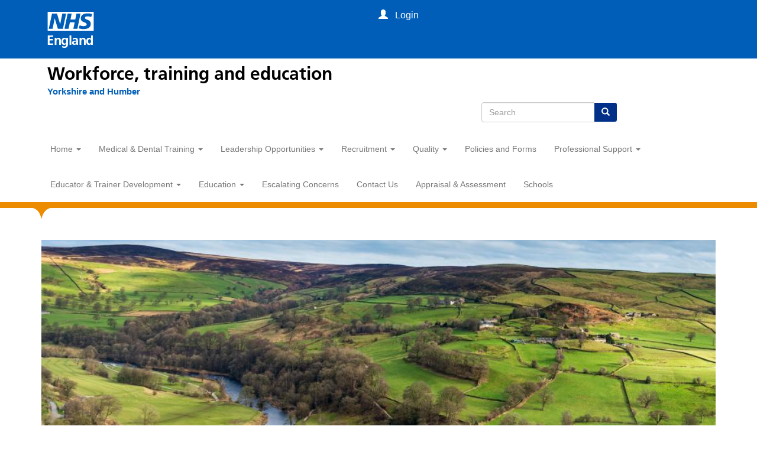

--- FILE ---
content_type: text/html; charset=utf-8
request_url: https://yorksandhumberdeanery.nhs.uk/general-practice
body_size: 10312
content:
<!DOCTYPE html>
<html lang="en" dir="ltr" prefix="content: http://purl.org/rss/1.0/modules/content/ dc: http://purl.org/dc/terms/ foaf: http://xmlns.com/foaf/0.1/ og: http://ogp.me/ns# rdfs: http://www.w3.org/2000/01/rdf-schema# sioc: http://rdfs.org/sioc/ns# sioct: http://rdfs.org/sioc/types# skos: http://www.w3.org/2004/02/skos/core# xsd: http://www.w3.org/2001/XMLSchema#">
<head>
  <link rel="profile" href="http://www.w3.org/1999/xhtml/vocab" />
  <meta name="viewport" content="width=device-width, initial-scale=1.0">
  <meta http-equiv="Content-Type" content="text/html; charset=utf-8" />
<link rel="shortcut icon" href="https://yorksandhumberdeanery.nhs.uk/sites/all/themes/HEE2018/favicon.ico" type="image/vnd.microsoft.icon" />
<meta name="description" content="SharePointEstablished Trainer ResourcesIntending GP TrainersContacts and LinksTrainee Help and SupportPost CCT Fellowship" />
<meta name="generator" content="Drupal 7 (https://www.drupal.org)" />
<link rel="canonical" href="https://yorksandhumberdeanery.nhs.uk/general-practice" />
<link rel="shortlink" href="https://yorksandhumberdeanery.nhs.uk/node/2799" />
<meta name="dcterms.title" content="General Practice" />
<meta name="dcterms.creator" content="Bill Hardy" />
<meta name="dcterms.description" content="SharePointEstablished Trainer ResourcesIntending GP TrainersContacts and LinksTrainee Help and SupportPost CCT Fellowship" />
<meta name="dcterms.date" content="2023-01-24T12:47+00:00" />
<meta name="dcterms.type" content="Text" />
<meta name="dcterms.format" content="text/html" />
<meta name="dcterms.identifier" content="https://yorksandhumberdeanery.nhs.uk/general-practice" />
  <title>General Practice | Health Education Yorkshire and Humber</title>
  <link type="text/css" rel="stylesheet" href="https://yorksandhumberdeanery.nhs.uk/sites/default/files/css/css_lQaZfjVpwP_oGNqdtWCSpJT1EMqXdMiU84ekLLxQnc4.css" media="all" />
<link type="text/css" rel="stylesheet" href="https://yorksandhumberdeanery.nhs.uk/sites/default/files/css/css_xZc5WDB6DYlZAti8OIHdi_nVpfrB8NSI-udMU4Leq80.css" media="all" />
<link type="text/css" rel="stylesheet" href="https://yorksandhumberdeanery.nhs.uk/sites/default/files/css/css_FmjBnRXo2L6Cp_O9M_LGkS4qMEqi4haKVQQHDKKLjA4.css" media="all" />
<link type="text/css" rel="stylesheet" href="https://cdn.jsdelivr.net/npm/bootstrap@3.3.7/dist/css/bootstrap.min.css" media="all" />
<link type="text/css" rel="stylesheet" href="https://cdn.jsdelivr.net/npm/@unicorn-fail/drupal-bootstrap-styles@0.0.2/dist/3.3.1/7.x-3.x/drupal-bootstrap.min.css" media="all" />
<link type="text/css" rel="stylesheet" href="https://yorksandhumberdeanery.nhs.uk/sites/default/files/css/css__6CDhLWUMC8TTYKO800NbgI2irFB9SQ0XEGEuCjXQEM.css" media="all" />
<link type="text/css" rel="stylesheet" href="https://yorksandhumberdeanery.nhs.uk/sites/default/files/css/css_sIdXAWP8WXqmPbdiTsmzwLSR_j_-ERr7ZTk55NE_ALM.css" media="screen and (min-width: 576px)" />
<link type="text/css" rel="stylesheet" href="https://yorksandhumberdeanery.nhs.uk/sites/default/files/css/css_6P1Jmfnbi0hajPMUL8pev51UdOOzKaNxBI538EvNF2g.css" media="screen and (min-width: 768px)" />
<link type="text/css" rel="stylesheet" href="https://yorksandhumberdeanery.nhs.uk/sites/default/files/css/css_QeVw8RCI6vlI75kCJWx4vUdmjG31twwZtx6TysmRPOk.css" media="screen and (min-width: 992px)" />
<link type="text/css" rel="stylesheet" href="https://yorksandhumberdeanery.nhs.uk/sites/default/files/css/css_YLJUo2lUUCxqTrhXvMBug5yNrKVsn6zPIqHRoVC1Hrs.css" media="screen and (min-width: 1200px)" />
  <!-- HTML5 element support for IE6-8 -->
  <!--[if lt IE 9]>
    <script src="https://cdn.jsdelivr.net/html5shiv/3.7.3/html5shiv-printshiv.min.js"></script>
  <![endif]-->
  <script src="//code.jquery.com/jquery-2.2.4.min.js"></script>
<script>window.jQuery || document.write("<script src='/sites/all/modules/jquery_update/replace/jquery/2.2/jquery.min.js'>\x3C/script>")</script>
<script>jQuery.migrateMute=true;jQuery.migrateTrace=false;</script>
<script src="https://yorksandhumberdeanery.nhs.uk/sites/default/files/js/js_bj8aLgXkuGq1Ao0IA5u3fJcg2JYAiq9U-UtBRf0goSc.js"></script>
<script src="https://yorksandhumberdeanery.nhs.uk/sites/default/files/js/js_NaWnmLRn_oLakq5a60IFTfYZm_LJr7QZfBZkBPCRDXY.js"></script>
<script src="https://cdn.jsdelivr.net/npm/bootstrap@3.3.7/dist/js/bootstrap.min.js"></script>
<script src="https://yorksandhumberdeanery.nhs.uk/sites/default/files/js/js_H4cLI1G_0G_POVnWiEdfJq6oSwOGf24qJnZVrlNaKxg.js"></script>
<script src="https://yorksandhumberdeanery.nhs.uk/sites/default/files/js/js_waP91NpgGpectm_6Y2XDEauLJ8WCSCBKmmA87unpp2E.js"></script>
<script src="https://www.googletagmanager.com/gtag/js?id=UA-2857829-4"></script>
<script>window.dataLayer = window.dataLayer || [];function gtag(){dataLayer.push(arguments)};gtag("js", new Date());gtag("set", "developer_id.dMDhkMT", true);gtag("config", "UA-2857829-4", {"groups":"default","anonymize_ip":true,"link_attribution":true});</script>
<script src="https://yorksandhumberdeanery.nhs.uk/sites/default/files/js/js_zFH4rAxo-FFmzM99WImPLqyMN8QFyWloqbG9zctphds.js"></script>
<script src="https://yorksandhumberdeanery.nhs.uk/sites/default/files/js/js_EgYJGCSaGOxJlue6vHhZxE_KbcVRomzojoD_uU0eaGM.js"></script>
<script src="https://yorksandhumberdeanery.nhs.uk/sites/default/files/js/js__Yd4Rsn2_44MSaf-KKaruozHe00TLAB59GNsA57VvCY.js"></script>
<script>jQuery.extend(Drupal.settings, {"basePath":"\/","pathPrefix":"","setHasJsCookie":0,"ajaxPageState":{"theme":"HEE2018","theme_token":"XXHOYwCxumNbSSsDs6wK7v5pecv7wYCMKCo-rXKDpik","jquery_version":"2.1","jquery_version_token":"7wId0Rqn7vJDA-nRVPDYhvhG77B0KTcwZRYPA8aDfuw","js":{"sites\/all\/themes\/bootstrap\/js\/bootstrap.js":1,"\/\/code.jquery.com\/jquery-2.2.4.min.js":1,"0":1,"1":1,"sites\/all\/modules\/jquery_update\/replace\/jquery-migrate\/1\/jquery-migrate.min.js":1,"misc\/jquery-extend-3.4.0.js":1,"misc\/jquery-html-prefilter-3.5.0-backport.js":1,"misc\/jquery.once.js":1,"misc\/drupal.js":1,"sites\/all\/modules\/jquery_update\/js\/jquery_browser.js":1,"sites\/all\/modules\/jquery_update\/replace\/ui\/external\/jquery.cookie.js":1,"sites\/all\/modules\/jquery_update\/replace\/jquery.form\/4\/jquery.form.min.js":1,"misc\/form-single-submit.js":1,"misc\/ajax.js":1,"sites\/all\/modules\/jquery_update\/js\/jquery_update.js":1,"https:\/\/cdn.jsdelivr.net\/npm\/bootstrap@3.3.7\/dist\/js\/bootstrap.min.js":1,"sites\/all\/modules\/admin_menu\/admin_devel\/admin_devel.js":1,"sites\/all\/modules\/entityreference\/js\/entityreference.js":1,"sites\/all\/modules\/google_analytics\/googleanalytics.js":1,"https:\/\/www.googletagmanager.com\/gtag\/js?id=UA-2857829-4":1,"2":1,"sites\/all\/themes\/bootstrap\/js\/misc\/_progress.js":1,"sites\/all\/modules\/fancy_login\/js\/fancy_login.js":1,"sites\/all\/themes\/HEE2018\/js\/scripts.js":1,"sites\/all\/themes\/HEE2018\/jquery.smartmenus.js":1,"sites\/all\/themes\/HEE2018\/addons\/bootstrap\/jquery.smartmenus.bootstrap.js":1,"sites\/all\/themes\/HEE2018\/js\/jquery.touch-multiselect.js":1,"sites\/all\/themes\/bootstrap\/js\/misc\/ajax.js":1},"css":{"modules\/system\/system.base.css":1,"sites\/all\/modules\/calendar\/css\/calendar_multiday.css":1,"sites\/all\/modules\/date\/date_repeat_field\/date_repeat_field.css":1,"modules\/field\/theme\/field.css":1,"modules\/node\/node.css":1,"sites\/all\/modules\/views\/css\/views.css":1,"sites\/all\/modules\/wysiwyg_ckeditor\/css\/ckeditor.css":1,"sites\/all\/modules\/ctools\/css\/ctools.css":1,"sites\/all\/modules\/panels\/css\/panels.css":1,"sites\/all\/modules\/field_collection\/field_collection.theme.css":1,"sites\/all\/modules\/fancy_login\/css\/fancy_login.css":1,"https:\/\/cdn.jsdelivr.net\/npm\/bootstrap@3.3.7\/dist\/css\/bootstrap.min.css":1,"https:\/\/cdn.jsdelivr.net\/npm\/@unicorn-fail\/drupal-bootstrap-styles@0.0.2\/dist\/3.3.1\/7.x-3.x\/drupal-bootstrap.min.css":1,"sites\/all\/themes\/HEE2018\/css\/style.css":1,"sites\/all\/themes\/HEE2018\/addons\/bootstrap\/jquery.smartmenus.bootstrap.css":1,"sites\/all\/themes\/HEE2018\/css\/sm.css":1,"sites\/all\/themes\/HEE2018\/css\/md.css":1,"sites\/all\/themes\/HEE2018\/css\/lg.css":1,"sites\/all\/themes\/HEE2018\/css\/xl.css":1}},"ckeditor":{"modulePath":"sites\/all\/modules\/wysiwyg_ckeditor"},"googleanalytics":{"account":["UA-2857829-4"],"trackOutbound":1,"trackMailto":1,"trackDownload":1,"trackDownloadExtensions":"7z|aac|arc|arj|asf|asx|avi|bin|csv|doc(x|m)?|dot(x|m)?|exe|flv|gif|gz|gzip|hqx|jar|jpe?g|js|mp(2|3|4|e?g)|mov(ie)?|msi|msp|pdf|phps|png|ppt(x|m)?|pot(x|m)?|pps(x|m)?|ppam|sld(x|m)?|thmx|qtm?|ra(m|r)?|sea|sit|tar|tgz|torrent|txt|wav|wma|wmv|wpd|xls(x|m|b)?|xlt(x|m)|xlam|xml|z|zip"},"ajax":{"edit-submit-1768992757":{"wrapper":"fancy_login_user_login_block_wrapper","callback":"fancy_login_user_login_block_ajax_callback","event":"mousedown","keypress":true,"prevent":"click","url":"\/system\/ajax","submit":{"_triggering_element_name":"op","_triggering_element_value":"Log in"}}},"urlIsAjaxTrusted":{"\/system\/ajax":true,"\/general-practice?destination=node\/2799":true},"fancyLogin":{"screenFadeColor":"white","screenFadeZIndex":"10","loginBoxBackgroundColor":"white","loginBoxTextColor":"black","loginBoxBorderColor":"black","loginBoxBorderWidth":"3px","loginBoxBorderStyle":"solid","loginPath":"user\/login","dimFadeSpeed":500,"boxFadeSpeed":1000,"hideObjects":0,"disableRegistration":0},"bootstrap":{"anchorsFix":"0","anchorsSmoothScrolling":"0","formHasError":1,"popoverEnabled":1,"popoverOptions":{"animation":1,"html":0,"placement":"right","selector":"","trigger":"click","triggerAutoclose":1,"title":"","content":"","delay":0,"container":"body"},"tooltipEnabled":1,"tooltipOptions":{"animation":1,"html":0,"placement":"auto left","selector":"","trigger":"hover focus","delay":0,"container":"body"}}});</script>
  <link href="https://fonts.googleapis.com/css?family=Bitter|Istok+Web" rel="stylesheet">




 <meta charset="utf-8">
  <meta http-equiv="X-UA-Compatible" content="IE=edge">
  <meta name="viewport" content="width=device-width, initial-scale=1, shrink-to-fit=no">
  <meta name="description" content="">
  <title>Creating a new NHS England</title>
  <link href="https://www.nhs.uk/" rel="preconnect">
  <link href="https://assets.nhs.uk/" rel="preconnect" crossorigin>
  <link type="font/woff2" href="https://assets.nhs.uk/fonts/FrutigerLTW01-55Roman.woff2" rel="preload" as="font" crossorigin>
  <link type="font/woff2" href="https://assets.nhs.uk/fonts/FrutigerLTW01-65Bold.woff2" rel="preload" as="font" crossorigin>
  <link href="https://health-education-england.github.io/hee-prototypes/css/nhsuk-4.1.0.min.css" rel="stylesheet" />
  <link href="https://health-education-england.github.io/hee-prototypes//css/hee.css" rel="stylesheet" />
  <link rel="shortcut icon" href="https://health-education-england.github.io/hee-prototypes/favicons/favicon.ico" type="image/x-icon">
  <link rel="apple-touch-icon" href="https://health-education-england.github.io/hee-prototypes/favicons/apple-touch-icon-180x180.png">
  <link rel="mask-icon" href="https://health-education-england.github.io/hee-prototypes/favicons/favicon.svg" color="#005eb8">
  <link rel="icon" sizes="192x192" href="https://health-education-england.github.io/hee-prototypes/favicons/favicon-192x192.png">
  <meta name="msapplication-TileImage" content="https://health-education-england.github.io/hee-prototypes/favicons/mediumtile-144x144.png">
  <meta name="msapplication-TileColor" content="#005eb8">
  <meta name="msapplication-square70x70logo" content="https://health-education-england.github.io/hee-prototypes/favicons/smalltile-70x70.png">
  <meta name="msapplication-square150x150logo" content="https://health-education-england.github.io/hee-prototypes/favicons/mediumtile-150x150.png">
  <meta name="msapplication-wide310x150logo" content="https://health-education-england.github.io/hee-prototypes/favicons/widetile-310x150.png">
  <meta name="msapplication-square310x310logo" content="https://health-education-england.github.io/hee-prototypes/favicons/largetile-310x310.png">
 <link href="https://health-education-england.github.io/hee-global-header/widgets/global-menu/nhse-global-menu.min.css" rel="stylesheet" />


  <style>


    body {
      margin: 0;
    }
.navbar-header{ background: none ! important;}
.nhsuk-header__search {max-width: 250px;position: relative; left:62%;}
	 @media screen and (max-width: 650px) {
		 .nhsuk-header__search {left:50%;}
		 }
 
  </style>


</head>
<body class="navbar-is-static-top html not-front not-logged-in no-sidebars page-node page-node- page-node-2799 node-type-gp-home">




<div data-container-width="medium" data-theme="blue" class="nhse-global-menu" id="nhse-global-menu">
  <div class="nhse-global-menu__wrapper">
    <div class="nhsuk-width-container nhse-global-menu__container">
      <a aria-label="Visit NHS England website" class="nhse-global-menu__logo" href="https://england.nhs.uk" title="NHS England">
        <div class="nhse-global-menu__logo__img"></div>
        <span class="nhse-global-menu__logo__name">England</span>
      </a>
    </div>
  </div>
</div>


<div class="container  nhse-new-header">
    <div class="nhse-global-menu-descriptor"><a href="https://www.hee.nhs.uk/" target="_blank" style="color: #000000"> Workforce, training and education</a></div>
	
	<a class="nhsuk-header__link" href="/" aria-label="Yorkshire and Humber">
                <span class="nhsuk-organisation-descriptor">Yorkshire and Humber</span>
            </a>
	
</div>


	<div class="nhsuk-header__search">
 <div class="nhsuk-header__search-wrap" id="wrap-search">

 
 
<form class="search-form clearfix" action="/search/node" method="post" id="search-form" accept-charset="UTF-8"><div><div class="form-wrapper form-group" id="edit-basic"><div class="input-group"><input placeholder="Search" class="form-control form-text" type="text" id="edit-keys" name="keys" value="" size="40" maxlength="255" /><span class="input-group-btn"><button type="submit" class="btn btn-primary"><span class="icon glyphicon glyphicon-search" aria-hidden="true"></span>
</button></span></div><button class="element-invisible btn btn-primary form-submit" type="submit" id="edit-submit--3" name="op" value="Search">Search</button>
</div><input type="hidden" name="form_build_id" value="form-VR1McjPY2kaHljGsUUxiqzaLpOVYVrnTSTMIT_O7_3s" />
<input type="hidden" name="form_id" value="search_form" />
</div></form> 
	</div>
	</div>


  <div id="skip-link">
    <a href="#main-content" class="element-invisible element-focusable">Skip to main content</a>
  </div>
    


<header id="navbar" role="banner" class="navbar navbar-static-top navbar-default">
  <div class="containertop fixed">
    <div class="navbar-header">
      <div class="container">
                  <a class="name navbar-brand" href="/" title="Home">
            
          </a>
        
        <section id="block-fancy-login-fancy-login-login-block1" class="block block-fancy-login clearfix">
          <div id="fancy_login_login_link_wrapper">
            
                          <a href="/user" class="login-link-listener-processed loginlink" id="loginlink">
                <i class="glyphicon glyphicon-user"></i>
                <span class="logintext">&nbsp; Login</span>
              </a>
                      </div>
        </section>

                  <button type="button" class="navbar-toggle" data-toggle="collapse" data-target="#navbar-collapse">
            <span class="sr-only">Toggle navigation</span>
            <span class="icon-bar"></span>
            <span class="icon-bar"></span>
            <span class="icon-bar"></span>
          </button>
        		  </div>
    </div>
	</div>


      <div class="navbar-collapse collapse menu1 navbar-header" id="navbar-collapse">
      <div class="container">
        <nav role="navigation" id="mainnavexpand">
                      <ul class="menu nav navbar-nav"><li class="first expanded dropdown"><a href="/" data-target="#" class="dropdown-toggle" data-toggle="dropdown">Home <span class="caret"></span></a><ul class="dropdown-menu"><li class="first leaf"><a href="/about_us" title="">About Us</a></li>
<li class="leaf"><a href="/faculty/about-us/our-offices" title="">Our Offices</a></li>
<li class="last leaf"><a href="https://www.yorksandhumberdeanery.nhs.uk/deanery-induction" title="">Deanery Induction</a></li>
</ul></li>
<li class="expanded dropdown"><a href="/medical_and_dental_training" title="Medical and Dental Training" data-target="#" class="dropdown-toggle" data-toggle="dropdown">Medical & Dental Training <span class="caret"></span></a><ul class="dropdown-menu"><li class="first expanded dropdown"><a href="/medical_and_dental_training/schools" title="" data-target="#" class="dropdown-toggle" data-toggle="dropdown">Schools <span class="caret"></span></a><ul class="dropdown-menu"><li class="first expanded dropdown"><a href="/anaesthesia" title="" data-target="#" class="dropdown-toggle" data-toggle="dropdown">Anaesthesia and Intensive Care <span class="caret"></span></a><ul class="dropdown-menu"><li class="first leaf"><a href="/anaesthesia" title="">Anaesthesia</a></li>
<li class="last leaf"><a href="/anaesthesia/intensive-care-medicine" title="">Intensive Care Medicine</a></li>
</ul></li>
<li class="leaf"><a href="/dentistry" title="">Dentistry</a></li>
<li class="leaf"><a href="/emergency_medicine" title="">Emergency Medicine</a></li>
<li class="leaf"><a href="/foundation" title="">Foundation</a></li>
<li class="leaf"><a href="https://www.yorksandhumberdeanery.nhs.uk/general-practice" title="">GP / Primary Care</a></li>
<li class="leaf"><a href="/medicine" title="">Medicine</a></li>
<li class="leaf"><a href="/obstetrics_and_gynaecology" title="">Obstetrics and Gynaecology</a></li>
<li class="leaf"><a href="/ophthalmology" title="">Ophthalmology</a></li>
<li class="leaf"><a href="/paediatrics" title="">Paediatrics</a></li>
<li class="leaf"><a href="/pathology" title="">Pathology</a></li>
<li class="leaf"><a href="/psychiatry" title="">Psychiatry</a></li>
<li class="leaf"><a href="/public_health" title="">Public Health</a></li>
<li class="leaf"><a href="/radiology" title="">Radiology</a></li>
<li class="last leaf"><a href="/surgery" title="">Surgery</a></li>
</ul></li>
<li class="expanded dropdown"><a href="/academic_training" title="" data-target="#" class="dropdown-toggle" data-toggle="dropdown">Academic Training <span class="caret"></span></a><ul class="dropdown-menu"><li class="first leaf"><a href="/faculty/academic-training/other-organisations" title="">Other Organisations</a></li>
<li class="last leaf"><a href="/academic_training/training_pathway" title="">Training Pathway</a></li>
</ul></li>
<li class="leaf"><a href="/sas_doctors/sas-doctors" title="">SAS Doctors</a></li>
<li class="leaf"><a href="/specialty_training/appraisal__assessment" title="">Appraisal and Assessment</a></li>
<li class="collapsed"><a href="/faculty/medical-dental-training/equality-diversity-and-inclusion-nhs-england-yh">Equality, Diversity and Inclusion</a></li>
<li class="expanded dropdown"><a href="/revalidation" title="" data-target="#" class="dropdown-toggle" data-toggle="dropdown">Revalidation <span class="caret"></span></a><ul class="dropdown-menu"><li class="first leaf"><a href="/faculty/medical-dental-training-revalidation/reviews-and-appeals">Reviews and Appeals</a></li>
<li class="last leaf"><a href="/revalidation/faqs">FAQs</a></li>
</ul></li>
<li class="leaf"><a href="/professional-support/policies/study-leave" title="">Study Leave</a></li>
<li class="leaf"><a href="/medical_and_dental_training/trainee-forum-yh" title="">Trainee Forum: Yorkshire and Humber</a></li>
<li class="leaf"><a href="/faculty/medical-dental-training/workforce-planning-intelligence">Workforce Planning &amp; Intelligence</a></li>
<li class="leaf"><a href="/faculty/medical-dental-training/specialty-training-programmes-useful-information">Higher Speciality Training: Useful Information</a></li>
<li class="last leaf"><a href="https://www.yorksandhumberdeanery.nhs.uk/professional-support/policies/ltftt" title="">Less Than Full Time/Change in Training Percentage</a></li>
</ul></li>
<li class="expanded dropdown"><a href="https://yorksandhumberdeanery.nhs.uk/medical_and_dental_training" title="" data-target="#" class="dropdown-toggle" data-toggle="dropdown">Leadership Opportunities <span class="caret"></span></a><ul class="dropdown-menu"><li class="first leaf"><a href="https://www.yorksandhumberdeanery.nhs.uk/professional-support/coaching" title="">Coaching</a></li>
<li class="leaf"><a href="https://www.yorksandhumberdeanery.nhs.uk/education/generalism-enhance" title="">Enhancing Generalist Skills</a></li>
<li class="leaf"><a href="https://www.yorksandhumberdeanery.nhs.uk/education/future_leaders_programme" title="">Future Leader Programme</a></li>
<li class="leaf"><a href="https://www.yorksandhumberdeanery.nhs.uk/professional-support/generic-skills-courses" title="">Professional Skills Courses</a></li>
<li class="last leaf"><a href="https://www.yorksandhumberdeanery.nhs.uk/medical_and_dental_training/trainee-forum-yh" title="">Trainee Forum: Yorkshire and Humber</a></li>
</ul></li>
<li class="expanded dropdown"><a href="/recruitment-home" title="Recruitment &amp; Retention" data-target="#" class="dropdown-toggle" data-toggle="dropdown">Recruitment <span class="caret"></span></a><ul class="dropdown-menu"><li class="first leaf"><a href="/recruitment/our_vacancies/academic_recruitment" title="">Academic Recruitment</a></li>
<li class="leaf"><a href="/recruitment/dental-recruitment" title="">Dental Recruitment</a></li>
<li class="leaf"><a href="/recruitment/faculty_recruitment" title="">Faculty Recruitment</a></li>
<li class="leaf"><a href="/education/future_leaders_programme/recruitment" title="">Future Leaders Recruitment</a></li>
<li class="leaf"><a href="/recruitment/our_vacancies/medical_recruitment" title="">Medical Recruitment</a></li>
<li class="leaf"><a href="/national-recruitment" title="">National Recruitment</a></li>
<li class="last leaf"><a href="/tier_2" title="">Sponsored Trainees</a></li>
</ul></li>
<li class="expanded dropdown"><a href="/quality" title="" data-target="#" class="dropdown-toggle" data-toggle="dropdown">Quality <span class="caret"></span></a><ul class="dropdown-menu"><li class="first leaf"><a href="/quality/quality_management" title="">Quality Management</a></li>
<li class="leaf"><a href="/quality/hee-yorkshire-and-humber-quality-team-health-education-good-practice-app" title="">Good Practice App</a></li>
<li class="last leaf"><a href="/quality/contacts" title="">Contacts</a></li>
</ul></li>
<li class="leaf"><a href="/professional-support/policies" title="">Policies and Forms</a></li>
<li class="expanded dropdown"><a href="/professional-support" title="" data-target="#" class="dropdown-toggle" data-toggle="dropdown">Professional Support <span class="caret"></span></a><ul class="dropdown-menu"><li class="first leaf"><a href="/professional-support/careers-support" title="">Career Support</a></li>
<li class="leaf"><a href="/professional-support/counselling-pyschological-support" title="">Counselling and Wellbeing Support</a></li>
<li class="expanded dropdown"><a href="/professional-support/coaching" title="" data-target="#" class="dropdown-toggle" data-toggle="dropdown">Coaching <span class="caret"></span></a><ul class="dropdown-menu"><li class="first leaf"><a href="/learner_support/coaching/coaching-faqs" title="">FAQs</a></li>
<li class="last leaf"><a href="/learner_support/coaching/how-do-i-access-coaching" title="">How to access coaching</a></li>
</ul></li>
<li class="expanded dropdown"><a href="/learner_support/support-international-medical-graduates" title="" data-target="#" class="dropdown-toggle" data-toggle="dropdown">Support for International Medical Graduates <span class="caret"></span></a><ul class="dropdown-menu"><li class="first leaf"><a href="/learner_support/support-international-medical-graduates/your-arrival" title="">Before your arrival</a></li>
<li class="leaf"><a href="/learner_support/support-international-medical-graduates/induction-activities" title="">Induction activities</a></li>
<li class="expanded dropdown"><a href="/learner_support/support-international-medical-graduates/social-support-and-integration" title="" data-target="#" class="dropdown-toggle" data-toggle="dropdown">Social support and integration <span class="caret"></span></a><ul class="dropdown-menu"><li class="first last leaf"><a href="https://www.yorksandhumberdeanery.nhs.uk/learner_support/social-prescribing-imgs" title="">Social Prescribing</a></li>
</ul></li>
<li class="leaf"><a href="/learner_support/support-international-medical-graduates/living-and-working-uk" title="">Living and working in the UK</a></li>
<li class="leaf"><a href="/learner_support/support-international-medical-graduates/courses-and-events-imgs" title="">Courses and Events for IMGs</a></li>
<li class="leaf"><a href="/learner_support/support-international-medical-graduates/resources-and-useful-links-imgs" title="">Resources and useful links</a></li>
<li class="leaf"><a href="/learner_support/support-international-medical-graduates/key-contacts" title="">Key contacts</a></li>
<li class="leaf"><a href="/learner_support/support-international-medical-graduates/leadership-opportunities-international" title="">Leadership opportunities</a></li>
<li class="leaf"><a href="/learner_support/support-international-medical-graduates/img-resources-educators-and-trusts" title="">Resources for Educators and Trusts</a></li>
<li class="last leaf"><a href="/learner_support/support-international-medical-graduates/peer-mentoring-international-medical" title="">Peer Mentoring for International Medical Graduates</a></li>
</ul></li>
<li class="expanded dropdown"><a href="/professional-support/supported-return-to-training" title="" data-target="#" class="dropdown-toggle" data-toggle="dropdown">Supported Return to Training <span class="caret"></span></a><ul class="dropdown-menu"><li class="first leaf"><a href="/professional-support/supported-return-to-training/forms-and-guidance" title="">Process, Forms and Guidance</a></li>
<li class="leaf"><a href="/professional-support/supported-return-to-training/frequently-asked-questions" title="">FAQs</a></li>
<li class="leaf"><a href="/professional-support/supported-return-to-training/trainee-courses" title="">SuppoRTT Courses</a></li>
<li class="leaf"><a href="/professional-support/coaching" title="">Coaching</a></li>
<li class="leaf"><a href="/professional-support/supported-return-to-training/online-resources" title="">Trainee Resources</a></li>
<li class="leaf"><a href="/professional-support/supported-return-to-training/contacts" title="">Contacts</a></li>
<li class="leaf"><a href="/professional-support/supported-return-to-training/parental-leave" title="">Trainees on Parental Leave</a></li>
<li class="leaf"><a href="/professional-support/supported-return-to-training/long-term-sick-leave" title="">Trainees on Long-term Sick Leave</a></li>
<li class="leaf"><a href="/professional-support/supported-return-to-training/supervisor-information" title="">Information for Supervisors</a></li>
<li class="leaf"><a href="/professional-support/supported-return-to-training/supervisor-resources-and-courses" title="">Resources and Courses for Supervisors</a></li>
<li class="leaf"><a href="/learner_support/faqs-educational-supervisors" title="">FAQs for Supervisors</a></li>
<li class="leaf"><a href="/professional-support/supported-return-to-training/bidding-rounds" title="">Bidding Rounds</a></li>
<li class="leaf"><a href="/professional-support/supported-return-to-training/peer-mentoring" title="">Peer Mentoring</a></li>
<li class="leaf"><a href="/professional-support/supported-return-to-training/supportt-conference" title="">Supported Return to Training Conference 2024</a></li>
<li class="last leaf"><a href="/professional-support/supported-return-to-training/cpd-funding" title="">SuppoRTT CPD Funding</a></li>
</ul></li>
<li class="leaf"><a href="https://www.yorksandhumberdeanery.nhs.uk/professional-support/health-toolbox-0" title="">Health Toolbox</a></li>
<li class="expanded dropdown"><a href="/learner_support/professional-support-referrals" title="" data-target="#" class="dropdown-toggle" data-toggle="dropdown">Professional Support Referrals <span class="caret"></span></a><ul class="dropdown-menu"><li class="first leaf"><a href="/learner_support/professional-support-referrals/information-trainees-self-referring-professional" title="">Information for trainees</a></li>
<li class="leaf"><a href="/learner_support/professional-support-referrals/information-trainers-referring-trainee-professional" title="">Information for trainers</a></li>
<li class="leaf"><a href="https://www.yorksandhumberdeanery.nhs.uk/learner_support/professional-support-referrals/guidance-professional-support-appointments" title="">Guidance for Professional Support Appointments</a></li>
<li class="last leaf"><a href="/learner_support/professional-support-referrals/frequently-asked-questions-about-professional-support" title="">FAQs for trainees</a></li>
</ul></li>
<li class="expanded dropdown"><a href="/learner_support/support-neurodivergence" title="" data-target="#" class="dropdown-toggle" data-toggle="dropdown">Support for Neurodivergence <span class="caret"></span></a><ul class="dropdown-menu"><li class="first leaf"><a href="https://www.yorksandhumberdeanery.nhs.uk/learner_support/reasonable-adjustments-and-practical-support" title="">Reasonable Adjustments and Practical Support</a></li>
<li class="leaf"><a href="https://www.yorksandhumberdeanery.nhs.uk/learner_support/educational-and-supportive-resources" title="">Educational and Supportive Resources</a></li>
<li class="leaf"><a href="https://www.yorksandhumberdeanery.nhs.uk/learner_support/trainee-faqs-neurodiversity-assessments" title="">Neurodiversity Assessment FAQs for PGDiTs</a></li>
<li class="leaf"><a href="https://www.yorksandhumberdeanery.nhs.uk/learner_support/support-neurodivergence/trainer-faqs-neurodiversity-assessments" title="">Neurodiversity Assessment FAQs for Trainers</a></li>
<li class="last leaf"><a href="https://www.yorksandhumberdeanery.nhs.uk/learner_support/support-neurodivergence/request-neurodiversity-assessment" title="">Request a Neurodiversity Assessment</a></li>
</ul></li>
<li class="expanded dropdown"><a href="/learner_support/lsfd-maxcourse" title="" data-target="#" class="dropdown-toggle" data-toggle="dropdown">LSFD Maxcourse Information <span class="caret"></span></a><ul class="dropdown-menu"><li class="first last leaf"><a href="https://www.yorksandhumberdeanery.nhs.uk/learner_support/lsfd-maxcourse-help" title="">LSFD Maxcourse Help</a></li>
</ul></li>
<li class="last leaf"><a href="/professional-support/generic-skills-courses" title="">Professional Skills Courses</a></li>
</ul></li>
<li class="expanded dropdown"><a href="/faculty" title="Learner Support &amp; Faculty Development" data-target="#" class="dropdown-toggle" data-toggle="dropdown">Educator & Trainer Development <span class="caret"></span></a><ul class="dropdown-menu"><li class="first leaf"><a href="/faculty/educational_supervisor_training" title="">Becoming an Educational Supervisor</a></li>
<li class="leaf"><a href="https://www.yorksandhumberdeanery.nhs.uk/faculty/development-educators-and-supervisors" title="">Development for Educators &amp; Trainers</a></li>
<li class="leaf"><a href="/professional-support/policies/equality-diversity" title="">Equality, Diversity &amp; Inclusivity Training</a></li>
<li class="leaf"><a href="/faculty/resources-coaches" title="">Resources for Coaches</a></li>
<li class="leaf"><a href="/faculty/revalidation-and-appraisal" title="">Revalidation and Appraisal</a></li>
<li class="last leaf"><a href="https://www.yorksandhumberdeanery.nhs.uk/deanery-induction" title="">Deanery Induction</a></li>
</ul></li>
<li class="expanded dropdown"><a href="/education" title="" data-target="#" class="dropdown-toggle" data-toggle="dropdown">Education <span class="caret"></span></a><ul class="dropdown-menu"><li class="first leaf"><a href="/education/tel" title="">Technology Enhanced Learning</a></li>
<li class="leaf"><a href="/education/future_leaders_programme" title="">Future Leaders</a></li>
<li class="leaf"><a href="/education/sas_doctors" title="">SAS Doctors</a></li>
<li class="last leaf"><a href="/education/generalism-enhance" title="">Enhancing Generalist Skills (enhance)</a></li>
</ul></li>
<li class="leaf"><a href="https://yorksandhumberdeanery.nhs.uk/escalating-concerns" title="">Escalating Concerns</a></li>
<li class="leaf"><a href="https://www.yorksandhumberdeanery.nhs.uk/contact-us" title="">Contact Us</a></li>
<li class="leaf"><a href="/specialty_training/appraisal__assessment">Appraisal &amp; Assessment</a></li>
<li class="last leaf"><a href="/medical_and_dental_training/schools">Schools</a></li>
</ul>                  </nav>
      </div>
    </div>
  
  <div class="menu2">
    <div class="container">
      		</div>
  </div>
</header>

<div class="main-container container">
  <i class="icon-bracketDetail"></i>

  <header role="banner" id="page-header">
    
      </header>

  <div class="row <? if ($hometype) { echo 'clearup';} ?>">
    <div class="col-xl-12 col-lg-12 col-md12 col-sm-12 col-xs-12 mainarea">
      
      <section class="col-sm-12">
        
        
        <a id="main-content"></a>

                        
                          
        
        
          <div class="region region-content">
    <section id="block-system-main" class="block block-system clearfix">

      
  <article id="node-2799" class="node node-gp-home clearfix" about="/general-practice" typeof="sioc:Item foaf:Document">
    <header>
            <span property="dc:title" content="General Practice" class="rdf-meta element-hidden"></span><span property="sioc:num_replies" content="0" datatype="xsd:integer" class="rdf-meta element-hidden"></span>      </header>
    <div class="field-collection-container clearfix"><div class="field field-name-field-home-dashboard-set field-type-field-collection field-label-hidden"><div class="field-items"><div class="field-item even"><div class="field-collection-view clearfix view-mode-full field-collection-view-final"><div  about="/field-collection/field-home-dashboard-set/8222">
  <div class="content">
    <div class="field field-name-field-home-banner field-type-field-collection field-label-hidden home_banner_container col-lg-12 col-md-12 col-sm-12 col-xs-12"><div class="field-items"><div class="field-item even"><div  about="/field-collection/field-home-banner/8223">
  <div class="content">
    <div class="field field-name-field-banner-image field-type-image field-label-hidden col-lg-12 col-md-12 col-sm-12 col-xs-12"><div class="field-items"><div class="field-item even"><img typeof="foaf:Image" class="img-responsive" src="https://yorksandhumberdeanery.nhs.uk/sites/default/files/styles/home_banner_image/public/james-genchi-yipkpni5kwg-unsplash.jpg?itok=RAYR545t" width="986" height="390" alt="" /></div></div></div><div class="field field-name-field-banner-text-line-1 field-type-text field-label-hidden ticker_tape_upper"><div class="field-items"><div class="field-item even">School of Primary Care</div></div></div><div class="field field-name-field-banner-text-line-2 field-type-text field-label-hidden ticker_tape_lower"><div class="field-items"><div class="field-item even">Yorkshire and Humber</div></div></div>  </div>
</div>
</div></div></div><div class="field field-name-field-featured-top-left field-type-field-collection field-label-hidden col-lg-6 col-md-6 col-sm-12 col-xs-12"><div class="field-items"><div class="field-item even"><div  about="/field-collection/field-featured-top-left/8224">
  <div class="content">
    <div class="field field-name-field-featured-image field-type-image field-label-hidden img-responsive"><div class="field-items"><div class="field-item even"><a href="https://www.yorksandhumberdeanery.nhs.uk/general-practice/about-gp-yorkshire-and-humber"><img typeof="foaf:Image" class="img-responsive" src="https://yorksandhumberdeanery.nhs.uk/sites/default/files/styles/featured_bottom_row_image/public/microsoftteams-image_1.png?itok=ozYWcJAE" width="630" height="230" alt="" /></a></div></div></div><div class="field field-name-field-featured-link field-type-link-field field-label-hidden featured_text_area"><div class="field-items"><div class="field-item even"><a href="https://www.yorksandhumberdeanery.nhs.uk/general-practice/about-gp-yorkshire-and-humber">About GP in Yorkshire and Humber</a></div></div></div>  </div>
</div>
</div></div></div><div class="field field-name-field-featured-top-right field-type-field-collection field-label-hidden col-lg-6 col-md-6 col-sm-12 col-xs-12"><div class="field-items"><div class="field-item even"><div  about="/field-collection/field-featured-top-right/8229">
  <div class="content">
    <div class="field field-name-field-featured-image field-type-image field-label-hidden img-responsive"><div class="field-items"><div class="field-item even"><a href="https://www.yorksandhumberdeanery.nhs.uk/general-practice/training-programmes"><img typeof="foaf:Image" class="img-responsive" src="https://yorksandhumberdeanery.nhs.uk/sites/default/files/styles/featured_bottom_row_image/public/160-sf-the-ridge-medical-centre.jpg?itok=WpBY9CzU" width="630" height="230" alt="" /></a></div></div></div><div class="field field-name-field-featured-link field-type-link-field field-label-hidden featured_text_area"><div class="field-items"><div class="field-item even"><a href="https://www.yorksandhumberdeanery.nhs.uk/general-practice/training-programmes">Training Programmes</a></div></div></div>  </div>
</div>
</div></div></div><div class="field field-name-field-featured-bottom-left field-type-field-collection field-label-hidden col-lg-4 col-md-4 col-sm-12 col-xs-12"><div class="field-items"><div class="field-item even"><div  about="/field-collection/field-featured-bottom-left/8248">
  <div class="content">
    <div class="field field-name-field-featured-image field-type-image field-label-hidden"><div class="field-items"><div class="field-item even"><a href="https://www.yorksandhumberdeanery.nhs.uk/general_practice/new-starters-gp-training"><img typeof="foaf:Image" class="img-responsive" src="https://yorksandhumberdeanery.nhs.uk/sites/default/files/styles/featured_3_wide_bottom_image/public/97-sf-the-ridge-medical-centre.jpg?itok=RT21jnUY" width="400" height="200" alt="" /></a></div></div></div><div class="field field-name-field-featured-link field-type-link-field field-label-hidden featured_text_area"><div class="field-items"><div class="field-item even"><a href="https://www.yorksandhumberdeanery.nhs.uk/general_practice/new-starters-gp-training">Trainee new to GP Training?</a></div></div></div>  </div>
</div>
</div></div></div><div class="field field-name-field-featured-bottom-centre field-type-field-collection field-label-hidden col-lg-4 col-md-4 col-sm-12 col-xs-12"><div class="field-items"><div class="field-item even"><div  about="/field-collection/field-featured-bottom-centre/8254">
  <div class="content">
    <div class="field field-name-field-featured-image field-type-image field-label-hidden img-responsive"><div class="field-items"><div class="field-item even"><a href="https://www.yorksandhumberdeanery.nhs.uk/general-practice/international-medical-graduates-img"><img typeof="foaf:Image" class="img-responsive" src="https://yorksandhumberdeanery.nhs.uk/sites/default/files/styles/featured_3_wide_bottom_image/public/hee24.05.16_lrgres_009.jpg?itok=kYaVOu_x" width="400" height="200" alt="" /></a></div></div></div><div class="field field-name-field-featured-link field-type-link-field field-label-hidden featured_text_area"><div class="field-items"><div class="field-item even"><a href="https://www.yorksandhumberdeanery.nhs.uk/general-practice/international-medical-graduates-img">International Medical Graduates</a></div></div></div>  </div>
</div>
</div></div></div><div class="field field-name-field-featured-bottom-right field-type-field-collection field-label-hidden col-lg-4 col-md-4 col-sm-12 col-xs-12"><div class="field-items"><div class="field-item even"><div  about="/field-collection/field-featured-bottom-right/8253">
  <div class="content">
    <div class="field field-name-field-featured-image field-type-image field-label-hidden"><div class="field-items"><div class="field-item even"><a href="https://www.yorksandhumberdeanery.nhs.uk/general-practice/retention-induction-and-refresher"><img typeof="foaf:Image" class="img-responsive" src="https://yorksandhumberdeanery.nhs.uk/sites/default/files/styles/featured_3_wide_bottom_image/public/nhsheechoosegpapril2019-44.jpg?itok=23yRNPtb" width="400" height="200" alt="" /></a></div></div></div><div class="field field-name-field-featured-link field-type-link-field field-label-hidden featured_text_area"><div class="field-items"><div class="field-item even"><a href="https://www.yorksandhumberdeanery.nhs.uk/general-practice/retention-induction-and-refresher">Retention, Induction and Refresher</a></div></div></div>  </div>
</div>
</div></div></div>  </div>
</div>
</div></div></div></div></div><div class="field field-name-body field-type-text-with-summary field-label-hidden"><div class="field-items"><div class="field-item even" property="content:encoded"><div class="col-sm-4 col-xs-6 pink"><a href="https://www.yorksandhumberdeanery.nhs.uk/general_practice/access-sharepoint">SharePoint</a></div>
<div class="col-sm-4 col-xs-6 pink"><a href="https://www.yorksandhumberdeanery.nhs.uk/general-practice/trainer-resources">Established Trainer Resources</a></div>
<div class="col-sm-4 col-xs-6 pink"><a href="/general-practice/new-and-intending-gp-trainers" title="Intending GP Trainers">Intending GP Trainers</a></div>
<div class="col-sm-4 col-xs-6 pink"><a href="/general-practice/contacts-and-links" title="Contacts and Links">Contacts and Links</a></div>
<div class="col-sm-4 col-xs-6 pink"><a href="https://www.yorksandhumberdeanery.nhs.uk/general-practice/help-and-support">Trainee Help and Support</a></div>
<div class="col-sm-4 col-xs-6 pink"><a href="/general-practice/post-cct-fellowship" title="Post CCT Fellowship">Post CCT Fellowship</a></div>
</div></div></div>    </article>

</section>
  </div>
      </section>

          </div>
  </div>
</div>

<footer class="footer container">
  <div class="containerbottom container">
    <div class="caratbot"></div>
          <div class="region region-copyright">
    <section id="block-menu-menu-footer-menu" class="block block-menu clearfix">

      
  <li class="first leaf"><a href="/about_us" title="">About Us</a></li>
<li class="leaf"><a href="/faculty/copyright-disclaimer" title="">Copyright &amp; Disclaimer</a></li>
<li class="leaf"><a href="/faculty/freedom-information" title="">Freedom of Information</a></li>
<li class="leaf"><a href="/faculty/about-us/our-offices" title="">Our Offices</a></li>
<li class="leaf"><a href="/professional-support/policies" title="">Our Policies</a></li>
<li class="leaf"><a href="https://www.hee.nhs.uk/about/privacy-notice" title="">Privacy Notice</a></li>
<li class="last leaf"><a href="https://hee.nhs.uk/accessibility-statement" title="">Accessibility</a></li>

</section>
<section id="block-menu-menu-footer-mid" class="block block-menu clearfix">

      
  <li class="first leaf"><a href="/trainers/faculty_and_administration" title="">Faculty and Administration</a></li>
<li class="leaf"><a href="/specialty_training/registering" title="">Registration</a></li>
<li class="leaf"><a href="/revalidation" title="">Revalidation</a></li>
<li class="leaf"><a href="/specialty_training/appraisal__assessment" title="">Appraisal and Assessments</a></li>
<li class="last leaf"><a href="/useful_links" title="">Links</a></li>

</section>
<section id="block-menu-menu-footer-2" class="block block-menu clearfix">

      
  <li class="first leaf"><a href="/user/login" title="">Login</a></li>
<li class="last leaf"><a href="mailto:websupport@hee.nhs.uk?subject=Yorkshire%20and%20Humber%20Deanery%20Website%20Enquiry" title="">Technical Support / Login Assistance</a></li>

</section>
  </div>
                    		
		<div class="nationallinks">
			<a class="btn btn-primary" role="button" href="https://www.hee.nhs.uk" title="">Corporate Website</a>
			<a class="btn btn-primary" role="button" href="mailto:websupport@hee.nhs.uk?subject=%20Website%20Enquiry" title="">Technical Support / Login Assistance</a>
			<button class="btn btn-outline-primary" type="submit">&copy; Copyright 2026 Health Education England</button>
			<a href="https://www.gov.uk/government/publications/the-nhs-constitution-for-england/the-nhs-constitution-for-england"><div id="constitution"></div></a>

      
			        <a class="btn btn-success loginlink" role="button" href="/user/logout">Log in</a>
					</div>
	</div>
</footer>
    <div class="region region-page-bottom">
    <div id="fancy_login_dim_screen"></div><div id="fancy_login_login_box"><div id="fancy_login_form_contents"><a href="#" id="fancy_login_close_button">X</a><div id="fancy_login_user_login_block_wrapper"><form action="/general-practice?destination=node/2799" method="post" id="user-login-form" accept-charset="UTF-8"><div><div class="form-item form-item-name form-type-textfield form-group"> <label class="control-label" for="edit-name--2">Username <span class="form-required" title="This field is required.">*</span></label>
<input class="form-control form-text required" type="text" id="edit-name--2" name="name" value="" size="15" maxlength="60" /></div><div class="form-item form-item-pass form-type-password form-group"> <label class="control-label" for="edit-pass--2">Password <span class="form-required" title="This field is required.">*</span></label>
<input class="form-control form-text required" type="password" id="edit-pass--2" name="pass" size="15" maxlength="128" /></div><ul><li><a href="/user/password" title="Request new password via e-mail.">Request new password</a></li>
</ul><input type="hidden" name="form_build_id" value="form-50UKWYqwUmTS2DWtoK1WOOJpYO_YPC4qdXVaoDalcV0" />
<input type="hidden" name="form_id" value="fancy_login_user_login_block" />
<div class="form-actions form-wrapper form-group" id="edit-actions--2"><button type="submit" id="edit-submit-1768992757" name="op" value="Log in" class="btn btn-primary form-submit icon-before"><span class="icon glyphicon glyphicon-log-in" aria-hidden="true"></span>
 Log in</button>
</div></div></form></div></div></div>  </div>
<script src="https://yorksandhumberdeanery.nhs.uk/sites/default/files/js/js_MRdvkC2u4oGsp5wVxBG1pGV5NrCPW3mssHxIn6G9tGE.js"></script>
  <div class="modal" tabindex="-1" role="dialog">
  <div class="modal-dialog" role="document">
    <div class="modal-content">
      <div class="modal-header">
        <h4 class="modal-title"></h4>
        <span id="modal-close" class="close-modal glyphicon glyphicon-remove" aria-hidden="true"></span>
      </div>
      <div class="modal-body">
        
      </div>
      <div class="modal-footer">
        <button type="button" class="close-modal btn btn-secondary" data-dismiss="modal">Close</button>
      </div>
    </div>
  </div>
</div>
</body>
</html>
